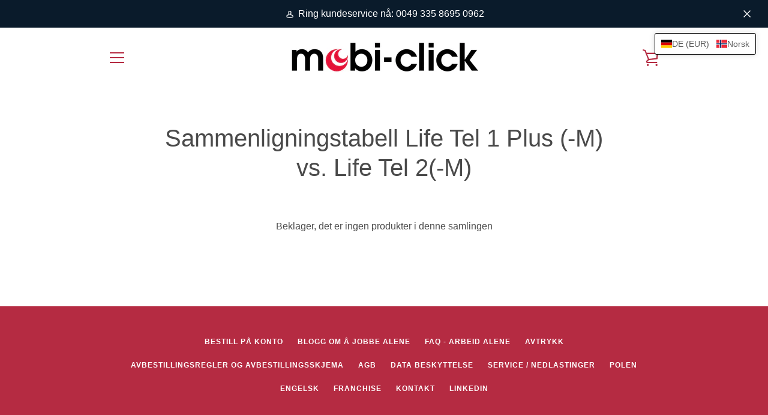

--- FILE ---
content_type: text/javascript; charset=UTF-8
request_url: https://shy.elfsight.com/p/boot/?callback=__esappsPlatformBoot2134853644&shop=mobi-click-deutschland.myshopify.com&w=cc705610-b2c8-11e9-b7e8-759b445d61bc
body_size: 751
content:
/**/__esappsPlatformBoot2134853644({"status":1,"data":{"widgets":{"cc705610-b2c8-11e9-b7e8-759b445d61bc":{"status":0,"reason":"WIDGET_NOT_FOUND"}},"assets":["https:\/\/static.elfsight.com\/apps\/pricing-table\/release\/a54624775db0bc12768c8b792423f7c0ee71111e\/app\/pricingTable.js"]}});

--- FILE ---
content_type: text/javascript
request_url: https://mobi-click.de/cdn/shop/t/3/assets/custom.js?v=101612360477050417211562082873
body_size: -516
content:
//# sourceMappingURL=/cdn/shop/t/3/assets/custom.js.map?v=101612360477050417211562082873
